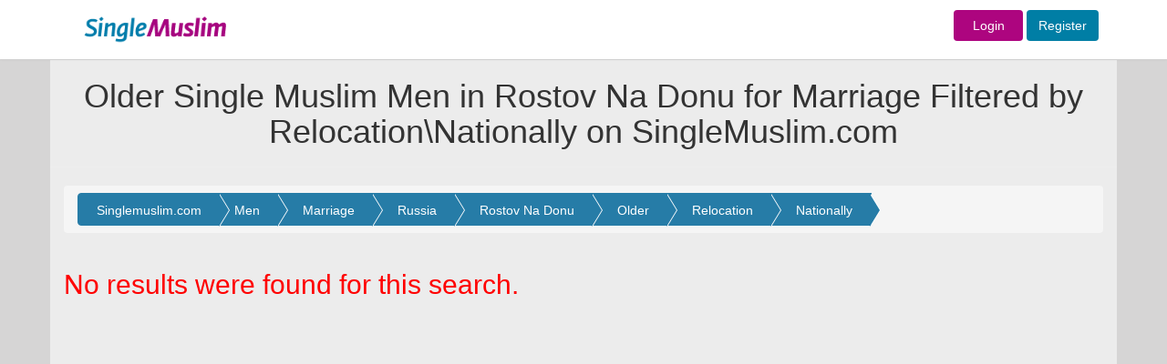

--- FILE ---
content_type: text/html; charset=UTF-8
request_url: https://singlemuslim.com/find/men/marriage/russia/-/rostov-na-donu/older/relocation/nationally
body_size: 6240
content:
<!DOCTYPE html>
<html lang="en">
<head>


    <meta charset="utf-8">
<meta http-equiv="X-UA-Compatible" content="IE=edge">
<script type="application/ld+json" data-json="webSchema" class="ng-binding ng-isolate-scope">{
  "@context": "http://schema.org",
  "@type": "WebSite",
  "keywords": "single muslim,single,muslim,singlemuslim,singlemuslims,muslims,singles,shaadi,marriage,islamic,islam,shadi",
  "url": "https://singlemuslim.com",
  "author": {
    "@type": "Organization",
    "name": "SingleMuslim",
    "url": "https://singlemuslim.com",
    "logo": "https://singlemuslim.com/images/header-logo.gif"
  },
  "about": {
    "@type": "Thing",
    "name": "SingleMuslim.com ",
    "description": "SingleMuslim.com the world's leading Islamic Muslim Singles, Marriage and Shaadi introduction service. Over 2 million members online. Register for FREE!",
    "image":  "https://singlemuslim.com/images/header-logo.gif"
  }
}</script>



<meta name="viewport" content="width=1200">
<meta name="author" content="Single Muslim">
<link href="/images/favicon.ico" rel="shortcut icon" type="image/vnd.microsoft.icon">
<meta name="apple-itunes-app" content="app-id=1116597910">

        
                                                                                                                                                       
                                                                                    <title>Older Single Muslim Men in Rostov Na Donu for Marriage Filtered by  Relocation\Nationally on SingleMuslim.com </title>
                                            <meta name="description" content="Older Single Muslim Men in Rostov Na Donu for Marriage. Filtered by Relocation\Nationally, review profiles online now. Register today and find your ideal marriage partner on the world's leading Muslim marriage site." />
                                            <meta name="keywords" content="Older Single Muslim Men in Rostov Na Donu for Marriage. Filtered by  Relocation\Nationally" />
                                                                                                                                                                                                                                                        

<script type="application/ld+json"  data-json="pageSchema" class="ng-binding ng-isolate-scope">{
  "@context": "http://schema.org",
  "@type": "WebPage",
  "keywords": "Older Single Muslim Men in Rostov Na Donu for Marriage Filtered by Relocation/Nationally",
  "url": "https://singlemuslim.com/find/men/marriage/russia/-/rostov-na-donu/older/relocation/nationally",
  "about": {
    "@type": "Thing",
    "name": "Older Single Muslim Men in Rostov Na Donu for Marriage Filtered by Relocation/Nationally on SingleMuslim.com",
    "description":  "Older Single Muslim Men in Rostov Na Donu for Marriage Filtered by Relocation/Nationally, review profiles online now. Register today and find your ideal marriage partner on the world's leading Muslim marriage site."
  }
}</script>


<meta name="Author" content="Single Muslim"/>

    <link href="/css/less/global.css" media="screen" rel="stylesheet" type="text/css">
    <link href="/css/less/controller/SearchController.css" media="screen" rel="stylesheet" type="text/css">
    <script type="text/javascript" src="/js/global.min.js"></script>
    <script type="text/javascript" src="/js/controller/SearchController.min.js"></script>
<script type="text/javascript" src="/validation/validator.min.js"></script>

<script>
    //var dataLayer=[];
</script>
<!-- Google Tag Manager -->
<script>(function(w,d,s,l,i){w[l]=w[l]||[];w[l].push({'gtm.start':
            new Date().getTime(),event:'gtm.js'});var f=d.getElementsByTagName(s)[0],
        j=d.createElement(s),dl=l!='dataLayer'?'&l='+l:'';j.async=true;j.src=
        'https://www.googletagmanager.com/gtm.js?id='+i+dl;f.parentNode.insertBefore(j,f);
    })(window,document,'script','dataLayer','GTM-NNGBZLJ');</script>
<script src="https://challenges.cloudflare.com/turnstile/v0/api.js" defer></script>
</head>
<body id="SearchController" class="hiddenScroll">


<!-- Navigation -->
<nav class="navbar navbar-default" id="mainTopnav">

    <div class="row-fluid">


        <div class="top_loginbar navbar-fixed-top">

            <div class="colwac-xs-3 colwac-md-3 colwac-lg-3 backgorund_white"></div>

            <div class="container">


                <div class="col-md-2 col-lg-2 logo_topbar">

                    <div class="abslogo_position">
                                                    <a href="/">
                        
                            <img src="/images/header-logo.gif" border="0" style="height: 65px;"/>
                        </a>

                    </div>
                </div>

                <div class="col-md-10 col-lg-10 logo_topbar">


                    <div class="login_innerbar">


                        <div class="topnav_bar">


                            

                            <form action = "/login" method = "post" class="navbar-form navbar-right form-inline topnav_bar" role="form" style="padding-top: 11px;">


                            <a href="/login" class="btn  fontsize-14  sm-color sm-female background-contrast width-76">Login</a>  <a href="/signup" class="btn btn  fontsize-14  sm-color sm-male background-contrast">Register</a>

                            </form>


                            
                        </div>

                    </div>

                </div>

            </div>

        </div>

    </div>

    <!-- /.container-fluid -->
</nav>



                                                                                                                
<!--                                <div class="container headerColor" >-->
<!--                                    --><!--                                </div>-->
                                
                                    <div class="container headerColor" >
                                        <div class="page-header pageheaderown">
    <div class="pageheader-heading">
                <h1>Older Single Muslim Men in Rostov Na Donu for Marriage Filtered by Relocation\Nationally on SingleMuslim.com</h1>
    </div>
</div>                                    </div>

                                                                                                                                                






<div class="wide_fullbgimage">



    <div class="container containerbgColor">



                

<div class="modal fade" id="menusettingsModal" tabindex="-1" role="dialog" aria-labelledby="menusettingsModal" aria-hidden="true">
    <div class="modal-dialog" role="document">
        <div class="modal-content">
            <div class="modal-header">
                <h2 class="headernotification"> Account </h2>

            </div>
            <div class="modal-body">





                <div class="  ">


                    <nav class="nav-sidebar nav-sidebar-2">
                        <ul class="nav">



                            <h6 class="dropdown-header sidemenuheader sm-heading-title" style="margin-top: 0px">Profile</h6>
                            <li class=""><a href="/profile/edit#edit"><i class="sm-line basic-settings sm-nav-dropdown-icons"></i> Edit My Profile <span class=" smicon-new smicon-angle-right pull-right arrow-font-size"></span></a></li>
                            <li class=""><a href="/profile/personalinfo"><i class="sm-line basic-book-pencil sm-nav-dropdown-icons"></i>Edit Personal Info <span class=" smicon-new smicon-angle-right pull-right arrow-font-size"></span></a></li>
                            <li class=" bottombodernone"><a href="/profile/preferences"><i class="sm-line basic-alarm sm-nav-dropdown-icons"></i>Notifications / Preferences <span class=" smicon-new smicon-angle-right pull-right arrow-font-size"></span></a></li>

                            <!--        <li class="--><!-- bottombodernone"><a href="/profile/communication-preferences"><i class="sm-line basic-alarm sm-nav-dropdown-icons"></i>Notifications / Preferences <span class=" smicon-new smicon-angle-right pull-right arrow-font-size"></span></a></li>-->
                            <!--       -->

                            <h6 class="dropdown-header sidemenuheader sm-heading-title">Photos</h6>
                            <li class=""><a href="/profile/photos"><i class="sm-line basic-photo sm-nav-dropdown-icons"></i>Edit My Photos <span class=" smicon-new smicon-angle-right pull-right arrow-font-size"></span></a></li>
                            <li class=" bottombodernone">
                                <a class="pointerCursor" href="/profile/accesslist/2"><i class="sm-line basic-lock-open sm-nav-dropdown-icons"></i>
                                    Photo Access
                                    
                                    <span class="badge progress-bar-danger badge-xs messageCounterUpdate_photo" style="margin-top:-4px; left: -1px;margin-left:2px;top: 9px;visibility: hidden;">
                                                                0                                                          </span>



                                    <span class=" smicon-new smicon-angle-right pull-right arrow-font-size"></span>
                                </a>

                            </li>

                            <h6 class="dropdown-header sidemenuheader sm-heading-title">Account &amp; Security</h6>

                            <li class=""><a href="/profile/username"><i class="sm-line basic-keyboard sm-nav-dropdown-icons"></i>Change Username <span class=" smicon-new smicon-angle-right pull-right arrow-font-size"></span></a></li>
                            <li class=""><a href="/profile/email"><i class="sm-line basic-mail sm-nav-dropdown-icons"></i>Change Email <span class="smicon-new smicon-angle-right pull-right arrow-font-size"></span></a></li>
                            <li class=""><a href="/profile/password"><i class="sm-line sm-line basic-key sm-nav-dropdown-icons"></i>Change Password <span class=" smicon-new smicon-angle-right pull-right arrow-font-size"></span></a></li>
                            <li class=""><a href="/profile/phone"><i class="sm-line  sm-line basic-smartphone sm-nav-dropdown-icons"></i>Change Phone <span class=" smicon-new smicon-angle-right pull-right arrow-font-size"></span></a></li>
                            <li class=""><a href="/membership/history"><i class="sm-line basic-calendar sm-nav-dropdown-icons"></i>Memberships History <span class=" smicon-new smicon-angle-right pull-right arrow-font-size"></span></a></li>
                            <li class=""><a href="/profile/blocked"><i class="sm-line basic-ban sm-nav-dropdown-icons"></i>Blocked Users <span class=" smicon-new smicon-angle-right pull-right arrow-font-size"></span></a></li>
                            <li class=""><a href="/profile/communication-preferences"><i class="sm-line basic-elaboration-mail-noaccess sm-nav-dropdown-icons"></i>Communication Preferences <span class=" smicon-new smicon-angle-right pull-right arrow-font-size"></span></a></li>
                            <!--        <li class="--><!--"><a href="/profile/devices"><i class=" sm-line  sm-line basic-smartphone sm-nav-dropdown-icons"></i>Devices <span class=" smicon-new smicon-angle-right pull-right arrow-font-size"></span></a></li>-->
                            <!--      -->

                            <li class=""><a href="/profile/login-devices"><i class=" sm-line  sm-line basic-smartphone sm-nav-dropdown-icons"></i>Devices <span class=" smicon-new smicon-angle-right pull-right arrow-font-size"></span></a></li>


                            <li class="deletesidemenu "><a href="/profile/delete" data-username="Abdul26"><i class="sm-line basic-trashcan-remove sm-nav-dropdown-icons"></i>Delete Profile <span class=" smicon-new smicon-angle-right pull-right arrow-font-size"></span></a></li>

                        </ul>
                    </nav>


                </div>



            </div>
        </div>
    </div>
</div>






                            <!-- Content Row -->
        <div class="">

            <div class="col-lg-12 col-md-12" id="searchBreadCrumb">



                <div class="row" >

    <div class="col-lg-12 col-md-12 topbar-bg containerTopmargin" >


        <div class="row setting-bgcolor roundcornerPanel">

            <!-- tab content -->
            <div class="clearfix"></div>
            <div class="minheightprofile boxforms" style="border:0px solid;">

                <div class="breadcrumb ">
                    <ol class="range breadcrumbs-search breadcrumb-arrow" itemscope itemtype="http://schema.org/BreadcrumbList">

                        <li class="breadcrumb-item" itemprop="itemListElement" itemscope
                            itemtype="http://schema.org/ListItem">
                            <a itemprop="item" href="/">
                                <span itemprop="name">Singlemuslim.com</span></a>
                            <meta itemprop="position" content="1" />

                        </li>

                        <li class="breadcrumb-item" itemprop="itemListElement" itemscope
                            itemtype="http://schema.org/ListItem">
                            <a itemprop="item" href="/find/men">
                                <span itemprop="name">Men</span></a>
                            <meta itemprop="position" content="2" />
                        </li>

                                                    <li class="breadcrumb-item" itemprop="itemListElement" itemscope
                            itemtype="http://schema.org/ListItem">
                                    <a itemprop="item" href="/find/men/marriage">
                                        <span itemprop="name">Marriage</span></a>
                                <meta itemprop="position" content="3" />
                            </li>
                                                
                            <li class="breadcrumb-item" itemprop="itemListElement" itemscope
                                itemtype="http://schema.org/ListItem">
                                <a itemprop="item" href="/find/men/marriage/russia">
                                    <span itemprop="name">Russia</span></a>
                                <meta itemprop="position" content="4" />
                            </li>
                        
                        <li class="breadcrumb-item" itemprop="itemListElement" itemscope
                            itemtype="http://schema.org/ListItem">
                                                          <a itemprop="item" href="/find/men/marriage/russia/-/rostov-na-donu">
                                   <span itemprop="name">Rostov Na Donu</span></a>
                                                        <meta itemprop="position" content="6" />
                        </li>

                        

                        
                            <li class="breadcrumb-item" itemprop="itemListElement" itemscope
                                itemtype="http://schema.org/ListItem">

                                                                    <a itemprop="item" href="/find/men/marriage/russia/-/rostov-na-donu/older">
                                        <span itemprop="name">Older</span></a>
                                
                                <meta itemprop="position" content="7" />
                            </li>

                        



                        <li class="breadcrumb-item" itemprop="itemListElement" itemscope
                            itemtype="http://schema.org/ListItem">

                                                            <a itemprop="item" href="/find/men/marriage/russia/-/rostov-na-donu/older/relocation">
                                    <span itemprop="name">Relocation</span></a>
                            


                            <meta itemprop="position" content="8" />
                        </li>

                        
                        
                            <li class="breadcrumb-item" itemprop="itemListElement" itemscope
                                itemtype="http://schema.org/ListItem">

                                                                    <a itemprop="item" href="/find/men/marriage/russia/-/rostov-na-donu/older/relocation/nationally">
                                        <span itemprop="name">Nationally</span></a>
                                

                                <meta itemprop="position" content="9" />
                            </li>

                        

                    </ol>
                    <div class="clearfix"></div>

                </div>







                

                




                    

                        

                                


                                
                                    
                                


                            

                        


                    

                
                


<div class="clearfix"></div>

                                        <h2 class="error_search">No results were found for this search.</h2>
                                        


        </div>
    </div>
</div>


            </div>

        </div>
        <!-- /.row -->




    </div>
</div>

<!-- /.container -->
<div id="reportModal" class="modal fade" style="z-index:3000">
    <div class="modal-dialog">
        <div class="modal-content">
            <div class="modal-header">
                <button type="button" class="close" data-dismiss="modal" aria-hidden="true">&times;</button>
                <h4 class="modal-title">Submit Report</h4>
            </div>
            <form class="form-horizontal reportform" data-toggle="validator" novalidate="true">
                <div class="modal-body">

                    <div id="modalbody">




                        <div class="form-group" style="text-align: center;">
                            <div class="col-md-12"> <b>This Report will NOT be sent to "<span id="txtUsername_tm"></span>".</b> <br> <br>
                                <ul style="text-align: left;">
                                    <li>Your report will be sent to the Single Muslim administration team for investigation.</li>
                                    <li> Incorrect use of this feature may result in your account being suspended.</li>
                                </ul>
                            </div>
                        </div>
                        <div class="form-group frmsubject has-error">
                            <label class="col-md-2 control-label" for="txtsubject">
                                <span class="required">*</span> Subject</label>
                            <div class="col-md-10">
                                <input id="txtsubject" name="txtsubject" required="required" type="text" placeholder="Subject" class="form-control ">
                                <div class="help-block with-errors">
                                </div>
                            </div>
                        </div>
                        <div class="form-group">
                            <label class="col-md-2 control-label" for="txtmessage"><span class="required">*</span> Message</label>
                            <div class="col-md-10">
                                <textarea id="txtmessage" name="txtmessage" required="required" placeholder="Type your Message" class="form-control " style="min-height: 149px !important;"></textarea>
                                <div class="help-block with-errors"></div>
                            </div>
                        </div>


                    </div>

                    <div id="message_body" style="display: none;">

                        <div class="secondFont counterMain"><span >Your report is sent. Close dialog or it will close automatically. </span>  <br /></div>


                    </div>


                </div>






                <div class="modal-footer">
                    <button name="Submit" id="btnsendReport" type="submit" class="btn btn-primary">
                        <div class="pull-left buttontext">Submit Report</div>
                    <div class="clearfix"></div>
                    </button>

                    <button name="Submit2" id="btnsendReport_message" type="button" class="btn btn-primary" style="display: none">
                        <div  class="pull-left" style="margin-left: 11px;">Close</div>
                        <div class="pull-left" style="margin-left: 5px;">(</div><div id="countdown" class="pull-left">3</div><div class="pull-left">)</div><div class="clearfix"></div>
                    </button>



                </div>
            </form>

        </div>
    </div>
</div><!-- Footer -->
<footer class="primary-font-2 relative-position">
    <div class="container">
    <div class="row">


        <div class="col-xs-3 ">

        <ul>
            <li class="liheader female-text-color ">
                <h4 class="primary-text-color fontsize-14">

                         About Us

                </h4>

            </li>
            <li class="primary-font-2 light-font fontsize-12">
                <a href="/login">
                     Login
                </a>
            </li>
            <li class="primary-font-2 light-font fontsize-12">
                <a href="/signup">
                     Register
                </a>

            <li class="primary-font-2 light-font fontsize-12">
                <a href="/search">
                Search
                </a>
            </li>

            <li class="primary-font-2 light-font fontsize-12">
                <a href="/find/men">
                    Singlemuslim Men
                </a>
            </li>

            <li class="primary-font-2 light-font fontsize-12">
                <a href="/find/women">
                    Singlemuslim Women
                </a>
            </li>

        </ul>




        </div>
        <div class="col-xs-3 ">

            <ul>
                <li class="liheader male-text-color fontsize-12">
                    <h4 class="primary-text-color fontsize-14">   News </h4>

                </li>
                <li class="primary-font-2 light-font fontsize-12">
                    <a href="/page/news/allnews/Umrah Winners">
                Umrah Winners </a>
                </li>
                <li class="primary-font-2 light-font fontsize-12">
                    <a href="/success-stories" >
                Success Stories </a>
                </li>
                <li class="primary-font-2 light-font fontsize-12">
                    <a href="/page/news/allnews/Reviews">
                        Reviews </a>
                </li>
                <li class="primary-font-2 light-font fontsize-12">
                    <a href="/page/news/allnews/In The News">
                    In The News </a>
                </li>
                <li class="primary-font-2 light-font fontsize-12">
                    <a href="/page/news/allnews/Site news">
                Site News
                    </a>
                </li>
                <li class="primary-font-2 light-font fontsize-12">
                    <a href="/page/news/allnews/PR">
                PR
                    </a>
                </li>

            </ul>

        </div>
        <div class="col-xs-3 ">

            <ul>
                <li class="liheader  female-text-color">
                    <h4 class="primary-text-color fontsize-14">  Our Standards </h4>

                </li>
                <li class="primary-font-2 light-font fontsize-12">
                    <a href="/page/code_of_conduct">
                    Code of Conduct
                    </a>
                </li>
                <li class="primary-font-2 light-font fontsize-12">
                    <a href="/page/privacy_security">
                Privacy & Security
                    </a>
                </li>

                <li class="primary-font-2 light-font fontsize-12">
                    <a href="/page/terms_and_conditions">
                Terms and Conditions
                    </a>
                </li>


            </ul>

        </div>



        <div class="col-xs-3">

            <ul>
                <li  class="liheader  male-text-color">
                    <h4 class="primary-text-color fontsize-14">   Help </h4>

                </li>
                <li class="primary-font-2 light-font fontsize-12">
                    <a href="/pages/helpandsupportnew"> Help and Support </a>

                </li>


                <li class="primary-font-2 light-font fontsize-12">
                    <a href="/page/contactus">
                        Contact Us
                    </a>
                </li>
                <li class="primary-font-2 light-font fontsize-12">
                    <a href="/submitabug">
                        Submit a Bug</a>
                </li>

            </ul>
        </div>

        <div class="col-xs-12 ">

            <div class="col-xs-9 ">

                <p style="font-size: 13px">Copyright &copy; 2026 Single Muslim. All rights reserved. All third party logos are for illustration only and are copyright of their respective owners.</p>

            </div>

            <div class="col-xs-3" style="padding-left: 52px;">
                <div class="appstorelogos_footer">
                    <a href="https://itunes.apple.com/gb/app/singlemuslim/id1116597910?mt=8" target="_blank"><img src="/images/app_store.png" height="50px" style="padding-bottom: 10px;"/></a>
                    <a href="https://play.google.com/store/apps/details?id=com.singlemuslim.sm" target="_blank"><img src="/images/android_logo.png" height="50px" style="padding-bottom: 10px;"/></a>
                </div>

            </div>


        </div>
    </div>
        </div>
</footer>

<div class="site-overlay"></div>
<div class="site-overlaynotification"></div>
    <div id="MessagesController">
    <div class="modal fade modal-wide" id="chatModal" tabindex="-1" role="dialog" aria-labelledby="modalLabel" aria-hidden="false">
        <div class="modal-dialog">
            <div class="modal-content">

                
<div id="messaging">

    <div class="options">
        <div class="option">
            <div class="check-threads pull-right">Edit</div>
            <div class="check-threads-selectall pull-left">Select All</div>
            <div class="show-thread-deleteoption">
                <div class="pull-right cancellink"><span class="pipeline">|</span>Cancel</div>
                <div class="pull-right deletelink">Delete</div>
                <div class="clearfix"></div>
            </div>
        </div>
        <div class="option-readunred">


            
                


            
            <div class="  input-group  btn-group btn-group-radio ">




                    <input id="general_hidden_all-0" group="general_unread_hidden" type="radio"  class="form-control " checked=checked value="0" data-size="mini" data-toggle="toggle" data-on="Yes" data-off="No" data-onstyle="success" data-offstyle="default" name="general_hidden_message" />
                    <label id="label-general_hidden_all" for="general_hidden_all-0" class="activtab"> All Messages</label>

                    <input id="general_unread-1" group="general_unread_hidden" type="radio"  class="form-control"  value="1"  data-size="mini" data-toggle="toggle" data-on="Yes" data-off="No" data-onstyle="success" data-offstyle="default"  name="general_hidden_message" />
                    <label id="label-general_unread_hidden" for="general_unread-1" class=" " > Unread
                        <span class="badge progress-bar-danger badge-xs unreadthread messageCounterUpdatemessage" style="display: none">
                                                    0                        </span>

                    </label>
            </div>

<!--            Unread Only : <input id="messages-threads-unread-only" type="checkbox" data-size="mini" data-toggle="toggle" data-on="Yes" data-off="No" data-onstyle="success" data-offstyle="default">-->
        </div>

    </div>
    <div id="messaging-threads"></div>
    <div id="messaging-thread">
        <div class="thread-header">
            <div class="user-details">


                <div class="image-holder"><img src=""></div>
                <div class="userdetail-section">
                    <div class="username"></div>
                    <div class="user-blocked badge-info">Blocked</div>
                    <div class="details"></div>
                </div>
                <div class="user-buttons">



                    <div id="messages-thread-block-user" class="pull-left block-button"><span class="sm-line basic-ban"></span><br /><span class="button-label">Block User</span></div>
                    <div id="messages-thread-report-user" class="pull-left report-button btn-report"><span class="sm-line basic-flag1"></span><br /><span class="button-label">Report User</span></div>

                </div>
            </div>
            <div class="pull-right closeButton"><button type="button" class="close clos_padding" data-dismiss="modal"><span aria-hidden="true">×</span><span class="sr-only">Close</span></button></div>
        </div>
        <div class="messages">
            <div class="wrapper"></div>
            <div class="nomessagefound">You have no messages</div>

<!--            <div class="pre-written"></div>-->
        </div>

        <div class="footer">
            <textarea id="messageText" name="message" data-noelastic="1"></textarea>
            <button type="submit"><span class="glyphicon glyphicon-send"></span><br />Send</button>
        </div>
        <div class="footer footer-overlay"></div>
        <div class="overlay"><div class="loader-img"></div></div>
    </div>
    <div id="messaging-templates">

        <div class="thread" data-toggle="tooltip">
            <input type="checkbox">

                <div class="image-holder"><img src=""><div class="badge"></div></div>

            <div class="username"></div>
            <div class="date"></div>
            <div class="last-message-text"></div>
            <span class="glyphicon glyphicon-remove delete"></span>
            <ul class="nav pull-right dots-menu">
                <li class="dropdown"><a href="#" class="dropdown-toggle" data-toggle="dropdown">...</a>
                    <ul class="dropdown-menu extra-options">
                        <li class="extralinks viewprofile">View Profile</li>
                        <li class="extralinks blockuser">Block</li>
                        <li class="extralinks markasunread cant-block">Mark as Unread</li>
                        <li class="extralinks markasread cant-block">Mark as Read</li>
                        <li class="extralinks blockcountry block-country" data-country="country">Block Message From </li>
                        <li class="extralinks removeborder-extralinks  report-button btn-report">Report User</li>
                    </ul>
                </li>
            </ul>



            <div class="overlay"><div class="loader-img"></div></div>
        </div>
        <div class="message">
                <div class="date"></div>
                <div class="bubble">
                    <div class="text"></div>
                    <div class="seen"><span class="glyphicon glyphicon-ok"></span></div>
                    <div class="overlay"><div class="loader-img"></div></div>
                </div>

                <div class="controls">
                    <a id="messages-thread-delete-message" href="#"><span class=" sm-line basic-trashcan "></span><span class="button-label">Delete</span></a>
                    <a id="messages-thread-spam-message" href="#"><span class="message_ban sm-line basic-ban "></span><span class="button-label">Spam</span></a>
                </div>




        </div>
    </div>
    <div class="packages packagesSectionNew" style="display: none;">
    
            <div class="userMessagePackages">


                            <h2 class="nomessageclass" style="display:none;">You have no messages</h2>

            </div>

        </div>

</div>

            </div>
        </div>
    </div>
</div>



<!-- Global site tag (gtag.js) - Google Analytics -->

<!--<script async src="https://www.googletagmanager.com/gtag/js?id=UA-108538968-2"></script>-->
<!---->
<!--<script>-->
<!---->
<!--    window.dataLayer = window.dataLayer || [];-->
<!---->
<!--    function gtag(){dataLayer.push(arguments);}-->
<!---->
<!--    gtag('js', new Date());-->
<!---->
<!---->
<!---->
<!--    gtag('config', 'UA-108538968-2');-->
<!---->
<!--</script>-->





</body>
</html>
